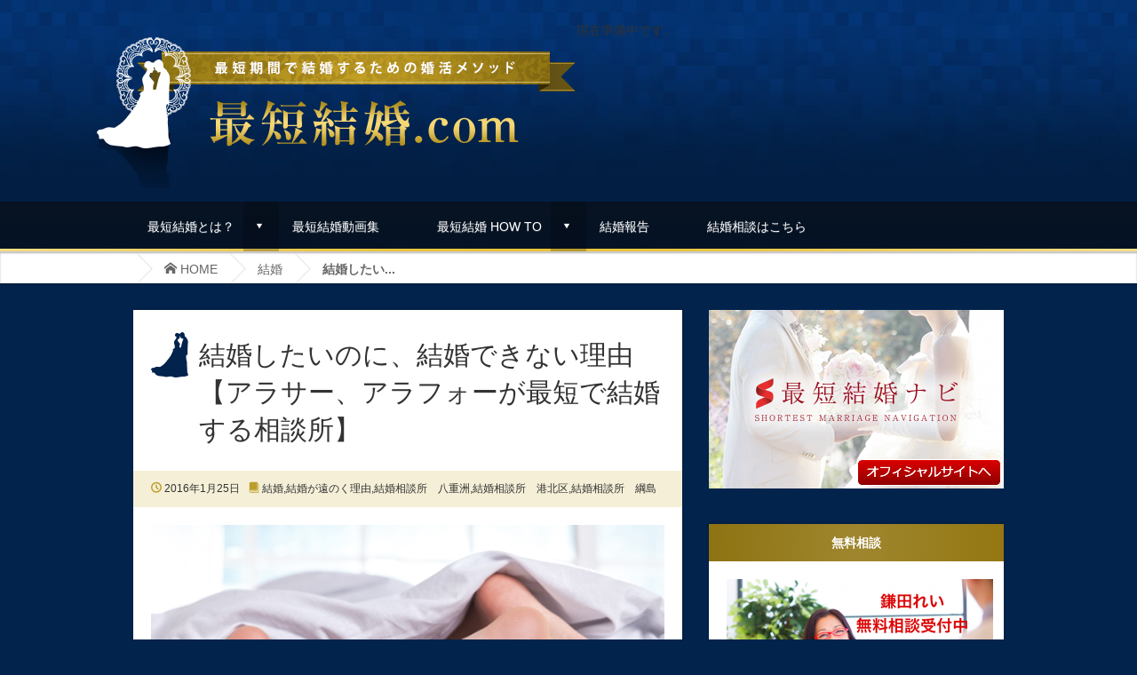

--- FILE ---
content_type: text/html; charset=UTF-8
request_url: https://saitankekkon.com/%E7%B5%90%E5%A9%9A/2011
body_size: 55367
content:
<!DOCTYPE html>
<html lang="ja">
<head>
<meta charset="UTF-8">
<title>結婚したいのに、結婚できない理由【アラサー、アラフォーが最短で結婚する相談所】 | 最短結婚 ー最短期間で結婚するための婚活メソッドー 最短結婚 ー最短期間で結婚するための婚活メソッドー</title>
<meta name="viewport" content="width=device-width,initial-scale=1, maximum-scale=1">

<link rel="icon" href="https://saitankekkon.com/skc/wp-content/themes/shigoto/images/favicon.ico" type="image/x-icon">
<link rel="shortcut icon" href="https://saitankekkon.com/skc/wp-content/themes/shigoto/images/favicon.ico" type="image/x-icon">
<link rel="stylesheet" type="text/css" media="all" href="https://saitankekkon.com/skc/wp-content/themes/shigoto/font-style.css">
<link rel="stylesheet" type="text/css" media="all" href="https://saitankekkon.com/skc/wp-content/themes/shigoto/slimmenu.css">
<link rel="stylesheet" type="text/css" media="all" href="https://saitankekkon.com/skc/wp-content/themes/shigoto/style.css">
<!--[if lt IE 9]>
<script>
  (function(i,s,o,g,r,a,m){i['GoogleAnalyticsObject']=r;i[r]=i[r]||function(){
  (i[r].q=i[r].q||[]).push(arguments)},i[r].l=1*new Date();a=s.createElement(o),
  m=s.getElementsByTagName(o)[0];a.async=1;a.src=g;m.parentNode.insertBefore(a,m)
  })(window,document,'script','//www.google-analytics.com/analytics.js','ga');

  ga('create', 'UA-59333725-1', 'auto');
  ga('send', 'pageview');

</script>
		<script src="https://html5shim.googlecode.com/svn/trunk/html5.js"></script>
        <script src="https://css3-mediaqueries-js.googlecode.com/svn/trunk/css3-mediaqueries.js"></script> 
<![endif]-->

		<!-- All in One SEO 4.9.2 - aioseo.com -->
	<meta name="description" content="結婚したいのに結婚できないのはなぜでしょうか？ 結婚の法則は、自分が「お相手を選ぶこと」とお相手から「選ば" />
	<meta name="robots" content="max-image-preview:large" />
	<meta name="author" content="saitankekkon"/>
	<meta name="keywords" content="お見合い,八重洲結婚相談所,出会い,結婚,結婚相談所,適齢期,結婚が遠のく理由,結婚相談所　八重洲,結婚相談所　港北区,結婚相談所　綱島" />
	<link rel="canonical" href="https://saitankekkon.com/%e7%b5%90%e5%a9%9a/2011" />
	<meta name="generator" content="All in One SEO (AIOSEO) 4.9.2" />

		<!-- Google tag (gtag.js) -->
<script async src="https://www.googletagmanager.com/gtag/js?id=G-37L4PX909N"></script>
<script>
  window.dataLayer = window.dataLayer || [];
  function gtag(){dataLayer.push(arguments);}
  gtag('js', new Date());

  gtag('config', 'G-37L4PX909N');
</script>
		<script type="application/ld+json" class="aioseo-schema">
			{"@context":"https:\/\/schema.org","@graph":[{"@type":"Article","@id":"https:\/\/saitankekkon.com\/%e7%b5%90%e5%a9%9a\/2011#article","name":"\u7d50\u5a5a\u3057\u305f\u3044\u306e\u306b\u3001\u7d50\u5a5a\u3067\u304d\u306a\u3044\u7406\u7531\u3010\u30a2\u30e9\u30b5\u30fc\u3001\u30a2\u30e9\u30d5\u30a9\u30fc\u304c\u6700\u77ed\u3067\u7d50\u5a5a\u3059\u308b\u76f8\u8ac7\u6240\u3011 | \u6700\u77ed\u7d50\u5a5a \u30fc\u6700\u77ed\u671f\u9593\u3067\u7d50\u5a5a\u3059\u308b\u305f\u3081\u306e\u5a5a\u6d3b\u30e1\u30bd\u30c3\u30c9\u30fc","headline":"\u7d50\u5a5a\u3057\u305f\u3044\u306e\u306b\u3001\u7d50\u5a5a\u3067\u304d\u306a\u3044\u7406\u7531\u3010\u30a2\u30e9\u30b5\u30fc\u3001\u30a2\u30e9\u30d5\u30a9\u30fc\u304c\u6700\u77ed\u3067\u7d50\u5a5a\u3059\u308b\u76f8\u8ac7\u6240\u3011","author":{"@id":"https:\/\/saitankekkon.com\/author\/saitankekkon#author"},"publisher":{"@id":"https:\/\/saitankekkon.com\/#organization"},"image":{"@type":"ImageObject","url":"https:\/\/saitankekkon.com\/skc\/wp-content\/uploads\/2016\/01\/ecf41b56b8fe62d66ca16452ec339bc1_s.jpg","width":640,"height":427,"caption":"\u540c\u68f2\u4e2d\u306e\u30ab\u30c3\u30d7\u30eb\u3000\u7d50\u5a5a\u76f8\u8ac7\u6240\u3000\u516b\u91cd\u6d32\u3001\u6a2a\u6d5c"},"datePublished":"2016-01-25T09:51:20+09:00","dateModified":"2022-05-03T09:57:18+09:00","inLanguage":"ja","mainEntityOfPage":{"@id":"https:\/\/saitankekkon.com\/%e7%b5%90%e5%a9%9a\/2011#webpage"},"isPartOf":{"@id":"https:\/\/saitankekkon.com\/%e7%b5%90%e5%a9%9a\/2011#webpage"},"articleSection":"\u7d50\u5a5a, \u7d50\u5a5a\u304c\u9060\u306e\u304f\u7406\u7531, \u7d50\u5a5a\u76f8\u8ac7\u6240\u3000\u516b\u91cd\u6d32, \u7d50\u5a5a\u76f8\u8ac7\u6240\u3000\u6e2f\u5317\u533a, \u7d50\u5a5a\u76f8\u8ac7\u6240\u3000\u7db1\u5cf6, \u304a\u898b\u5408\u3044, \u516b\u91cd\u6d32\u7d50\u5a5a\u76f8\u8ac7\u6240, \u51fa\u4f1a\u3044, \u7d50\u5a5a, \u7d50\u5a5a\u76f8\u8ac7\u6240, \u9069\u9f62\u671f"},{"@type":"BreadcrumbList","@id":"https:\/\/saitankekkon.com\/%e7%b5%90%e5%a9%9a\/2011#breadcrumblist","itemListElement":[{"@type":"ListItem","@id":"https:\/\/saitankekkon.com#listItem","position":1,"name":"\u30db\u30fc\u30e0","item":"https:\/\/saitankekkon.com","nextItem":{"@type":"ListItem","@id":"https:\/\/saitankekkon.com\/category\/%e7%b5%90%e5%a9%9a#listItem","name":"\u7d50\u5a5a"}},{"@type":"ListItem","@id":"https:\/\/saitankekkon.com\/category\/%e7%b5%90%e5%a9%9a#listItem","position":2,"name":"\u7d50\u5a5a","item":"https:\/\/saitankekkon.com\/category\/%e7%b5%90%e5%a9%9a","nextItem":{"@type":"ListItem","@id":"https:\/\/saitankekkon.com\/%e7%b5%90%e5%a9%9a\/2011#listItem","name":"\u7d50\u5a5a\u3057\u305f\u3044\u306e\u306b\u3001\u7d50\u5a5a\u3067\u304d\u306a\u3044\u7406\u7531\u3010\u30a2\u30e9\u30b5\u30fc\u3001\u30a2\u30e9\u30d5\u30a9\u30fc\u304c\u6700\u77ed\u3067\u7d50\u5a5a\u3059\u308b\u76f8\u8ac7\u6240\u3011"},"previousItem":{"@type":"ListItem","@id":"https:\/\/saitankekkon.com#listItem","name":"\u30db\u30fc\u30e0"}},{"@type":"ListItem","@id":"https:\/\/saitankekkon.com\/%e7%b5%90%e5%a9%9a\/2011#listItem","position":3,"name":"\u7d50\u5a5a\u3057\u305f\u3044\u306e\u306b\u3001\u7d50\u5a5a\u3067\u304d\u306a\u3044\u7406\u7531\u3010\u30a2\u30e9\u30b5\u30fc\u3001\u30a2\u30e9\u30d5\u30a9\u30fc\u304c\u6700\u77ed\u3067\u7d50\u5a5a\u3059\u308b\u76f8\u8ac7\u6240\u3011","previousItem":{"@type":"ListItem","@id":"https:\/\/saitankekkon.com\/category\/%e7%b5%90%e5%a9%9a#listItem","name":"\u7d50\u5a5a"}}]},{"@type":"Organization","@id":"https:\/\/saitankekkon.com\/#organization","name":"\u6700\u77ed\u7d50\u5a5a \u30fc\u6700\u77ed\u671f\u9593\u3067\u7d50\u5a5a\u3059\u308b\u305f\u3081\u306e\u5a5a\u6d3b\u30e1\u30bd\u30c3\u30c9\u30fc","description":"\u7d50\u5a5a\u76f8\u8ac7\u30ca\u30d3\u306e\u938c\u7530\u308c\u3044\u304c\u3001\u6700\u77ed\u671f\u9593\u3067\u7d50\u5a5a\u3059\u308b\u305f\u3081\u306e\u5a5a\u6d3b\u30e1\u30bd\u30c3\u30c9\u3092\u304a\u4f1d\u3048\u3057\u307e\u3059\u3002","url":"https:\/\/saitankekkon.com\/"},{"@type":"Person","@id":"https:\/\/saitankekkon.com\/author\/saitankekkon#author","url":"https:\/\/saitankekkon.com\/author\/saitankekkon","name":"saitankekkon","image":{"@type":"ImageObject","@id":"https:\/\/saitankekkon.com\/%e7%b5%90%e5%a9%9a\/2011#authorImage","url":"https:\/\/secure.gravatar.com\/avatar\/6f2b9801470fc5c09c64577a08371ad436d249efe6e7d29fcd5ad77ca964e3e3?s=96&d=mm&r=g","width":96,"height":96,"caption":"saitankekkon"}},{"@type":"WebPage","@id":"https:\/\/saitankekkon.com\/%e7%b5%90%e5%a9%9a\/2011#webpage","url":"https:\/\/saitankekkon.com\/%e7%b5%90%e5%a9%9a\/2011","name":"\u7d50\u5a5a\u3057\u305f\u3044\u306e\u306b\u3001\u7d50\u5a5a\u3067\u304d\u306a\u3044\u7406\u7531\u3010\u30a2\u30e9\u30b5\u30fc\u3001\u30a2\u30e9\u30d5\u30a9\u30fc\u304c\u6700\u77ed\u3067\u7d50\u5a5a\u3059\u308b\u76f8\u8ac7\u6240\u3011 | \u6700\u77ed\u7d50\u5a5a \u30fc\u6700\u77ed\u671f\u9593\u3067\u7d50\u5a5a\u3059\u308b\u305f\u3081\u306e\u5a5a\u6d3b\u30e1\u30bd\u30c3\u30c9\u30fc","description":"\u7d50\u5a5a\u3057\u305f\u3044\u306e\u306b\u7d50\u5a5a\u3067\u304d\u306a\u3044\u306e\u306f\u306a\u305c\u3067\u3057\u3087\u3046\u304b\uff1f \u7d50\u5a5a\u306e\u6cd5\u5247\u306f\u3001\u81ea\u5206\u304c\u300c\u304a\u76f8\u624b\u3092\u9078\u3076\u3053\u3068\u300d\u3068\u304a\u76f8\u624b\u304b\u3089\u300c\u9078\u3070","inLanguage":"ja","isPartOf":{"@id":"https:\/\/saitankekkon.com\/#website"},"breadcrumb":{"@id":"https:\/\/saitankekkon.com\/%e7%b5%90%e5%a9%9a\/2011#breadcrumblist"},"author":{"@id":"https:\/\/saitankekkon.com\/author\/saitankekkon#author"},"creator":{"@id":"https:\/\/saitankekkon.com\/author\/saitankekkon#author"},"image":{"@type":"ImageObject","url":"https:\/\/saitankekkon.com\/skc\/wp-content\/uploads\/2016\/01\/ecf41b56b8fe62d66ca16452ec339bc1_s.jpg","@id":"https:\/\/saitankekkon.com\/%e7%b5%90%e5%a9%9a\/2011\/#mainImage","width":640,"height":427,"caption":"\u540c\u68f2\u4e2d\u306e\u30ab\u30c3\u30d7\u30eb\u3000\u7d50\u5a5a\u76f8\u8ac7\u6240\u3000\u516b\u91cd\u6d32\u3001\u6a2a\u6d5c"},"primaryImageOfPage":{"@id":"https:\/\/saitankekkon.com\/%e7%b5%90%e5%a9%9a\/2011#mainImage"},"datePublished":"2016-01-25T09:51:20+09:00","dateModified":"2022-05-03T09:57:18+09:00"},{"@type":"WebSite","@id":"https:\/\/saitankekkon.com\/#website","url":"https:\/\/saitankekkon.com\/","name":"\u6700\u77ed\u7d50\u5a5a \u30fc\u6700\u77ed\u671f\u9593\u3067\u7d50\u5a5a\u3059\u308b\u305f\u3081\u306e\u5a5a\u6d3b\u30e1\u30bd\u30c3\u30c9\u30fc","description":"\u7d50\u5a5a\u76f8\u8ac7\u30ca\u30d3\u306e\u938c\u7530\u308c\u3044\u304c\u3001\u6700\u77ed\u671f\u9593\u3067\u7d50\u5a5a\u3059\u308b\u305f\u3081\u306e\u5a5a\u6d3b\u30e1\u30bd\u30c3\u30c9\u3092\u304a\u4f1d\u3048\u3057\u307e\u3059\u3002","inLanguage":"ja","publisher":{"@id":"https:\/\/saitankekkon.com\/#organization"}}]}
		</script>
		<!-- All in One SEO -->

<link rel='dns-prefetch' href='//ajax.googleapis.com' />
<link rel="alternate" type="application/rss+xml" title="最短結婚 ー最短期間で結婚するための婚活メソッドー &raquo; フィード" href="https://saitankekkon.com/feed" />
<link rel="alternate" type="application/rss+xml" title="最短結婚 ー最短期間で結婚するための婚活メソッドー &raquo; コメントフィード" href="https://saitankekkon.com/comments/feed" />
<link rel="alternate" title="oEmbed (JSON)" type="application/json+oembed" href="https://saitankekkon.com/wp-json/oembed/1.0/embed?url=https%3A%2F%2Fsaitankekkon.com%2F%25e7%25b5%2590%25e5%25a9%259a%2F2011" />
<link rel="alternate" title="oEmbed (XML)" type="text/xml+oembed" href="https://saitankekkon.com/wp-json/oembed/1.0/embed?url=https%3A%2F%2Fsaitankekkon.com%2F%25e7%25b5%2590%25e5%25a9%259a%2F2011&#038;format=xml" />
<style id='wp-img-auto-sizes-contain-inline-css' type='text/css'>
img:is([sizes=auto i],[sizes^="auto," i]){contain-intrinsic-size:3000px 1500px}
/*# sourceURL=wp-img-auto-sizes-contain-inline-css */
</style>
<style id='wp-emoji-styles-inline-css' type='text/css'>

	img.wp-smiley, img.emoji {
		display: inline !important;
		border: none !important;
		box-shadow: none !important;
		height: 1em !important;
		width: 1em !important;
		margin: 0 0.07em !important;
		vertical-align: -0.1em !important;
		background: none !important;
		padding: 0 !important;
	}
/*# sourceURL=wp-emoji-styles-inline-css */
</style>
<style id='wp-block-library-inline-css' type='text/css'>
:root{--wp-block-synced-color:#7a00df;--wp-block-synced-color--rgb:122,0,223;--wp-bound-block-color:var(--wp-block-synced-color);--wp-editor-canvas-background:#ddd;--wp-admin-theme-color:#007cba;--wp-admin-theme-color--rgb:0,124,186;--wp-admin-theme-color-darker-10:#006ba1;--wp-admin-theme-color-darker-10--rgb:0,107,160.5;--wp-admin-theme-color-darker-20:#005a87;--wp-admin-theme-color-darker-20--rgb:0,90,135;--wp-admin-border-width-focus:2px}@media (min-resolution:192dpi){:root{--wp-admin-border-width-focus:1.5px}}.wp-element-button{cursor:pointer}:root .has-very-light-gray-background-color{background-color:#eee}:root .has-very-dark-gray-background-color{background-color:#313131}:root .has-very-light-gray-color{color:#eee}:root .has-very-dark-gray-color{color:#313131}:root .has-vivid-green-cyan-to-vivid-cyan-blue-gradient-background{background:linear-gradient(135deg,#00d084,#0693e3)}:root .has-purple-crush-gradient-background{background:linear-gradient(135deg,#34e2e4,#4721fb 50%,#ab1dfe)}:root .has-hazy-dawn-gradient-background{background:linear-gradient(135deg,#faaca8,#dad0ec)}:root .has-subdued-olive-gradient-background{background:linear-gradient(135deg,#fafae1,#67a671)}:root .has-atomic-cream-gradient-background{background:linear-gradient(135deg,#fdd79a,#004a59)}:root .has-nightshade-gradient-background{background:linear-gradient(135deg,#330968,#31cdcf)}:root .has-midnight-gradient-background{background:linear-gradient(135deg,#020381,#2874fc)}:root{--wp--preset--font-size--normal:16px;--wp--preset--font-size--huge:42px}.has-regular-font-size{font-size:1em}.has-larger-font-size{font-size:2.625em}.has-normal-font-size{font-size:var(--wp--preset--font-size--normal)}.has-huge-font-size{font-size:var(--wp--preset--font-size--huge)}.has-text-align-center{text-align:center}.has-text-align-left{text-align:left}.has-text-align-right{text-align:right}.has-fit-text{white-space:nowrap!important}#end-resizable-editor-section{display:none}.aligncenter{clear:both}.items-justified-left{justify-content:flex-start}.items-justified-center{justify-content:center}.items-justified-right{justify-content:flex-end}.items-justified-space-between{justify-content:space-between}.screen-reader-text{border:0;clip-path:inset(50%);height:1px;margin:-1px;overflow:hidden;padding:0;position:absolute;width:1px;word-wrap:normal!important}.screen-reader-text:focus{background-color:#ddd;clip-path:none;color:#444;display:block;font-size:1em;height:auto;left:5px;line-height:normal;padding:15px 23px 14px;text-decoration:none;top:5px;width:auto;z-index:100000}html :where(.has-border-color){border-style:solid}html :where([style*=border-top-color]){border-top-style:solid}html :where([style*=border-right-color]){border-right-style:solid}html :where([style*=border-bottom-color]){border-bottom-style:solid}html :where([style*=border-left-color]){border-left-style:solid}html :where([style*=border-width]){border-style:solid}html :where([style*=border-top-width]){border-top-style:solid}html :where([style*=border-right-width]){border-right-style:solid}html :where([style*=border-bottom-width]){border-bottom-style:solid}html :where([style*=border-left-width]){border-left-style:solid}html :where(img[class*=wp-image-]){height:auto;max-width:100%}:where(figure){margin:0 0 1em}html :where(.is-position-sticky){--wp-admin--admin-bar--position-offset:var(--wp-admin--admin-bar--height,0px)}@media screen and (max-width:600px){html :where(.is-position-sticky){--wp-admin--admin-bar--position-offset:0px}}

/*# sourceURL=wp-block-library-inline-css */
</style><style id='global-styles-inline-css' type='text/css'>
:root{--wp--preset--aspect-ratio--square: 1;--wp--preset--aspect-ratio--4-3: 4/3;--wp--preset--aspect-ratio--3-4: 3/4;--wp--preset--aspect-ratio--3-2: 3/2;--wp--preset--aspect-ratio--2-3: 2/3;--wp--preset--aspect-ratio--16-9: 16/9;--wp--preset--aspect-ratio--9-16: 9/16;--wp--preset--color--black: #000000;--wp--preset--color--cyan-bluish-gray: #abb8c3;--wp--preset--color--white: #ffffff;--wp--preset--color--pale-pink: #f78da7;--wp--preset--color--vivid-red: #cf2e2e;--wp--preset--color--luminous-vivid-orange: #ff6900;--wp--preset--color--luminous-vivid-amber: #fcb900;--wp--preset--color--light-green-cyan: #7bdcb5;--wp--preset--color--vivid-green-cyan: #00d084;--wp--preset--color--pale-cyan-blue: #8ed1fc;--wp--preset--color--vivid-cyan-blue: #0693e3;--wp--preset--color--vivid-purple: #9b51e0;--wp--preset--gradient--vivid-cyan-blue-to-vivid-purple: linear-gradient(135deg,rgb(6,147,227) 0%,rgb(155,81,224) 100%);--wp--preset--gradient--light-green-cyan-to-vivid-green-cyan: linear-gradient(135deg,rgb(122,220,180) 0%,rgb(0,208,130) 100%);--wp--preset--gradient--luminous-vivid-amber-to-luminous-vivid-orange: linear-gradient(135deg,rgb(252,185,0) 0%,rgb(255,105,0) 100%);--wp--preset--gradient--luminous-vivid-orange-to-vivid-red: linear-gradient(135deg,rgb(255,105,0) 0%,rgb(207,46,46) 100%);--wp--preset--gradient--very-light-gray-to-cyan-bluish-gray: linear-gradient(135deg,rgb(238,238,238) 0%,rgb(169,184,195) 100%);--wp--preset--gradient--cool-to-warm-spectrum: linear-gradient(135deg,rgb(74,234,220) 0%,rgb(151,120,209) 20%,rgb(207,42,186) 40%,rgb(238,44,130) 60%,rgb(251,105,98) 80%,rgb(254,248,76) 100%);--wp--preset--gradient--blush-light-purple: linear-gradient(135deg,rgb(255,206,236) 0%,rgb(152,150,240) 100%);--wp--preset--gradient--blush-bordeaux: linear-gradient(135deg,rgb(254,205,165) 0%,rgb(254,45,45) 50%,rgb(107,0,62) 100%);--wp--preset--gradient--luminous-dusk: linear-gradient(135deg,rgb(255,203,112) 0%,rgb(199,81,192) 50%,rgb(65,88,208) 100%);--wp--preset--gradient--pale-ocean: linear-gradient(135deg,rgb(255,245,203) 0%,rgb(182,227,212) 50%,rgb(51,167,181) 100%);--wp--preset--gradient--electric-grass: linear-gradient(135deg,rgb(202,248,128) 0%,rgb(113,206,126) 100%);--wp--preset--gradient--midnight: linear-gradient(135deg,rgb(2,3,129) 0%,rgb(40,116,252) 100%);--wp--preset--font-size--small: 13px;--wp--preset--font-size--medium: 20px;--wp--preset--font-size--large: 36px;--wp--preset--font-size--x-large: 42px;--wp--preset--spacing--20: 0.44rem;--wp--preset--spacing--30: 0.67rem;--wp--preset--spacing--40: 1rem;--wp--preset--spacing--50: 1.5rem;--wp--preset--spacing--60: 2.25rem;--wp--preset--spacing--70: 3.38rem;--wp--preset--spacing--80: 5.06rem;--wp--preset--shadow--natural: 6px 6px 9px rgba(0, 0, 0, 0.2);--wp--preset--shadow--deep: 12px 12px 50px rgba(0, 0, 0, 0.4);--wp--preset--shadow--sharp: 6px 6px 0px rgba(0, 0, 0, 0.2);--wp--preset--shadow--outlined: 6px 6px 0px -3px rgb(255, 255, 255), 6px 6px rgb(0, 0, 0);--wp--preset--shadow--crisp: 6px 6px 0px rgb(0, 0, 0);}:where(.is-layout-flex){gap: 0.5em;}:where(.is-layout-grid){gap: 0.5em;}body .is-layout-flex{display: flex;}.is-layout-flex{flex-wrap: wrap;align-items: center;}.is-layout-flex > :is(*, div){margin: 0;}body .is-layout-grid{display: grid;}.is-layout-grid > :is(*, div){margin: 0;}:where(.wp-block-columns.is-layout-flex){gap: 2em;}:where(.wp-block-columns.is-layout-grid){gap: 2em;}:where(.wp-block-post-template.is-layout-flex){gap: 1.25em;}:where(.wp-block-post-template.is-layout-grid){gap: 1.25em;}.has-black-color{color: var(--wp--preset--color--black) !important;}.has-cyan-bluish-gray-color{color: var(--wp--preset--color--cyan-bluish-gray) !important;}.has-white-color{color: var(--wp--preset--color--white) !important;}.has-pale-pink-color{color: var(--wp--preset--color--pale-pink) !important;}.has-vivid-red-color{color: var(--wp--preset--color--vivid-red) !important;}.has-luminous-vivid-orange-color{color: var(--wp--preset--color--luminous-vivid-orange) !important;}.has-luminous-vivid-amber-color{color: var(--wp--preset--color--luminous-vivid-amber) !important;}.has-light-green-cyan-color{color: var(--wp--preset--color--light-green-cyan) !important;}.has-vivid-green-cyan-color{color: var(--wp--preset--color--vivid-green-cyan) !important;}.has-pale-cyan-blue-color{color: var(--wp--preset--color--pale-cyan-blue) !important;}.has-vivid-cyan-blue-color{color: var(--wp--preset--color--vivid-cyan-blue) !important;}.has-vivid-purple-color{color: var(--wp--preset--color--vivid-purple) !important;}.has-black-background-color{background-color: var(--wp--preset--color--black) !important;}.has-cyan-bluish-gray-background-color{background-color: var(--wp--preset--color--cyan-bluish-gray) !important;}.has-white-background-color{background-color: var(--wp--preset--color--white) !important;}.has-pale-pink-background-color{background-color: var(--wp--preset--color--pale-pink) !important;}.has-vivid-red-background-color{background-color: var(--wp--preset--color--vivid-red) !important;}.has-luminous-vivid-orange-background-color{background-color: var(--wp--preset--color--luminous-vivid-orange) !important;}.has-luminous-vivid-amber-background-color{background-color: var(--wp--preset--color--luminous-vivid-amber) !important;}.has-light-green-cyan-background-color{background-color: var(--wp--preset--color--light-green-cyan) !important;}.has-vivid-green-cyan-background-color{background-color: var(--wp--preset--color--vivid-green-cyan) !important;}.has-pale-cyan-blue-background-color{background-color: var(--wp--preset--color--pale-cyan-blue) !important;}.has-vivid-cyan-blue-background-color{background-color: var(--wp--preset--color--vivid-cyan-blue) !important;}.has-vivid-purple-background-color{background-color: var(--wp--preset--color--vivid-purple) !important;}.has-black-border-color{border-color: var(--wp--preset--color--black) !important;}.has-cyan-bluish-gray-border-color{border-color: var(--wp--preset--color--cyan-bluish-gray) !important;}.has-white-border-color{border-color: var(--wp--preset--color--white) !important;}.has-pale-pink-border-color{border-color: var(--wp--preset--color--pale-pink) !important;}.has-vivid-red-border-color{border-color: var(--wp--preset--color--vivid-red) !important;}.has-luminous-vivid-orange-border-color{border-color: var(--wp--preset--color--luminous-vivid-orange) !important;}.has-luminous-vivid-amber-border-color{border-color: var(--wp--preset--color--luminous-vivid-amber) !important;}.has-light-green-cyan-border-color{border-color: var(--wp--preset--color--light-green-cyan) !important;}.has-vivid-green-cyan-border-color{border-color: var(--wp--preset--color--vivid-green-cyan) !important;}.has-pale-cyan-blue-border-color{border-color: var(--wp--preset--color--pale-cyan-blue) !important;}.has-vivid-cyan-blue-border-color{border-color: var(--wp--preset--color--vivid-cyan-blue) !important;}.has-vivid-purple-border-color{border-color: var(--wp--preset--color--vivid-purple) !important;}.has-vivid-cyan-blue-to-vivid-purple-gradient-background{background: var(--wp--preset--gradient--vivid-cyan-blue-to-vivid-purple) !important;}.has-light-green-cyan-to-vivid-green-cyan-gradient-background{background: var(--wp--preset--gradient--light-green-cyan-to-vivid-green-cyan) !important;}.has-luminous-vivid-amber-to-luminous-vivid-orange-gradient-background{background: var(--wp--preset--gradient--luminous-vivid-amber-to-luminous-vivid-orange) !important;}.has-luminous-vivid-orange-to-vivid-red-gradient-background{background: var(--wp--preset--gradient--luminous-vivid-orange-to-vivid-red) !important;}.has-very-light-gray-to-cyan-bluish-gray-gradient-background{background: var(--wp--preset--gradient--very-light-gray-to-cyan-bluish-gray) !important;}.has-cool-to-warm-spectrum-gradient-background{background: var(--wp--preset--gradient--cool-to-warm-spectrum) !important;}.has-blush-light-purple-gradient-background{background: var(--wp--preset--gradient--blush-light-purple) !important;}.has-blush-bordeaux-gradient-background{background: var(--wp--preset--gradient--blush-bordeaux) !important;}.has-luminous-dusk-gradient-background{background: var(--wp--preset--gradient--luminous-dusk) !important;}.has-pale-ocean-gradient-background{background: var(--wp--preset--gradient--pale-ocean) !important;}.has-electric-grass-gradient-background{background: var(--wp--preset--gradient--electric-grass) !important;}.has-midnight-gradient-background{background: var(--wp--preset--gradient--midnight) !important;}.has-small-font-size{font-size: var(--wp--preset--font-size--small) !important;}.has-medium-font-size{font-size: var(--wp--preset--font-size--medium) !important;}.has-large-font-size{font-size: var(--wp--preset--font-size--large) !important;}.has-x-large-font-size{font-size: var(--wp--preset--font-size--x-large) !important;}
/*# sourceURL=global-styles-inline-css */
</style>

<style id='classic-theme-styles-inline-css' type='text/css'>
/*! This file is auto-generated */
.wp-block-button__link{color:#fff;background-color:#32373c;border-radius:9999px;box-shadow:none;text-decoration:none;padding:calc(.667em + 2px) calc(1.333em + 2px);font-size:1.125em}.wp-block-file__button{background:#32373c;color:#fff;text-decoration:none}
/*# sourceURL=/wp-includes/css/classic-themes.min.css */
</style>
<link rel='stylesheet' id='toc-screen-css' href='https://saitankekkon.com/skc/wp-content/plugins/table-of-contents-plus/screen.min.css' type='text/css' media='all' />
<link rel='stylesheet' id='wp-pagenavi-css' href='https://saitankekkon.com/skc/wp-content/plugins/wp-pagenavi/pagenavi-css.css' type='text/css' media='all' />
<script type="text/javascript" src="https://ajax.googleapis.com/ajax/libs/jquery/1.10.1/jquery.min.js" id="jquery-js"></script>
<link rel="https://api.w.org/" href="https://saitankekkon.com/wp-json/" /><link rel="alternate" title="JSON" type="application/json" href="https://saitankekkon.com/wp-json/wp/v2/posts/2011" /><link rel="EditURI" type="application/rsd+xml" title="RSD" href="https://saitankekkon.com/skc/xmlrpc.php?rsd" />
<link rel='shortlink' href='https://saitankekkon.com/?p=2011' />
<script src="https://saitankekkon.com/skc/wp-content/themes/shigoto/js/jquery.slimmenu.js"></script>
<script src="https://saitankekkon.com/skc/wp-content/themes/shigoto/js/jquery.ah-placeholder.js"></script>
<script src="https://saitankekkon.com/skc/wp-content/themes/shigoto/js/script.js"></script>
</head>
<body data-rsssl=1 id="top" class="wp-singular post-template-default single single-post postid-2011 single-format-standard wp-theme-shigoto">
<header id="header">
  <div id="header-inner" class="clearfix">
      <div id="logo">
     <div id="widget_sp_image-2" class="widget_sp_image"><div class="widgettitle">最短結婚.com</div><a href="https://saitankekkon.com/" target="_self" class="widget_sp_image-image-link" title="最短結婚.com"><img width="540" height="174" alt="最短結婚.com" class="attachment-full" style="max-width: 100%;" srcset="https://saitankekkon.com/skc/wp-content/uploads/2015/06/logo.png 540w, https://saitankekkon.com/skc/wp-content/uploads/2015/06/logo-300x97.png 300w" sizes="(max-width: 540px) 100vw, 540px" src="https://saitankekkon.com/skc/wp-content/uploads/2015/06/logo.png" /></a></div>    </div>
          現在準備中です。
       </div>
   <!-- header-inner end -->
</header>
<div id="nav-bg">
<nav id="global-navi" class="menu-%e3%82%b0%e3%83%ad%e3%83%bc%e3%83%90%e3%83%ab%e3%83%a1%e3%83%8b%e3%83%a5%e3%83%bc-container"><ul id="navigation" class="slimmenu"><li id="menu-item-69" class="menu-item menu-item-type-custom menu-item-object-custom menu-item-home menu-item-has-children menu-item-69"><a href="https://saitankekkon.com/">最短結婚とは？</a>
<ul class="sub-menu">
	<li id="menu-item-2458" class="menu-item menu-item-type-post_type menu-item-object-page menu-item-2458"><a href="https://saitankekkon.com/%e6%9c%80%e7%9f%ad%e7%b5%90%e5%a9%9a%e3%81%a8%e3%81%af%ef%bc%9f">最短結婚とは？</a></li>
	<li id="menu-item-157" class="menu-item menu-item-type-post_type menu-item-object-page menu-item-157"><a href="https://saitankekkon.com/%e3%83%97%e3%83%ad%e3%83%95%e3%82%a3%e3%83%bc%e3%83%ab">鎌田れいのプロフィール</a></li>
</ul>
</li>
<li id="menu-item-2467" class="menu-item menu-item-type-taxonomy menu-item-object-category menu-item-2467"><a href="https://saitankekkon.com/category/douga">最短結婚動画集</a></li>
<li id="menu-item-2464" class="menu-item menu-item-type-taxonomy menu-item-object-category menu-item-has-children menu-item-2464"><a href="https://saitankekkon.com/category/howto">最短結婚 HOW TO</a>
<ul class="sub-menu">
	<li id="menu-item-17" class="menu-item menu-item-type-taxonomy menu-item-object-category menu-item-17"><a href="https://saitankekkon.com/category/%e6%9c%80%e7%9f%ad%e7%b5%90%e5%a9%9a%e3%81%ae%e6%ba%96%e5%82%99">最短結婚の準備</a></li>
	<li id="menu-item-155" class="menu-item menu-item-type-taxonomy menu-item-object-category menu-item-155"><a href="https://saitankekkon.com/category/%e6%9c%80%e7%9f%ad%e7%b5%90%e5%a9%9a%e5%87%ba%e4%bc%9a%e3%81%84%e6%96%b9">出会い方</a></li>
</ul>
</li>
<li id="menu-item-1382" class="menu-item menu-item-type-taxonomy menu-item-object-category menu-item-1382"><a href="https://saitankekkon.com/category/%e7%b5%90%e5%a9%9a%e5%a0%b1%e5%91%8a">結婚報告</a></li>
<li id="menu-item-2957" class="nav-link menu-item menu-item-type-custom menu-item-object-custom menu-item-2957"><a target="_blank" href="https://saitankekkon.jp/">結婚相談はこちら</a></li>
</ul></nav></div>
<nav id="breadcrumb">
<ul>
<li><a href="https://saitankekkon.com/"class="icon-home"><span>&nbsp;HOME</span></a></li>
<li><a href="https://saitankekkon.com/category/%e7%b5%90%e5%a9%9a">結婚</a></li>
<li>結婚したい...</li>
</ul>
</nav>
<!-- breadcrumb  end -->

<div id="contents" class="clearfix">
<div id="main" class="clearfix">
    <article id="post-2011" class="post-area post-page">
    <h1>結婚したいのに、結婚できない理由【アラサー、アラフォーが最短で結婚する相談所】</h1>
     <div class="post-meta"><span class="post-date"><span class="icon-clock"></span>&nbsp;2016年1月25日</span><span class="post-category"><span class="icon-book"></span>&nbsp;<a href="https://saitankekkon.com/category/%e7%b5%90%e5%a9%9a" rel="category tag">結婚</a>,<a href="https://saitankekkon.com/category/%e7%b5%90%e5%a9%9a%e3%81%8c%e9%81%a0%e3%81%ae%e3%81%8f%e7%90%86%e7%94%b1" rel="category tag">結婚が遠のく理由</a>,<a href="https://saitankekkon.com/category/%e7%b5%90%e5%a9%9a%e7%9b%b8%e8%ab%87%e6%89%80%e3%80%80%e5%85%ab%e9%87%8d%e6%b4%b2" rel="category tag">結婚相談所　八重洲</a>,<a href="https://saitankekkon.com/category/%e7%b5%90%e5%a9%9a%e7%9b%b8%e8%ab%87%e6%89%80%e3%80%80%e6%b8%af%e5%8c%97%e5%8c%ba" rel="category tag">結婚相談所　港北区</a>,<a href="https://saitankekkon.com/category/%e7%b5%90%e5%a9%9a%e7%9b%b8%e8%ab%87%e6%89%80%e3%80%80%e7%b6%b1%e5%b3%b6" rel="category tag">結婚相談所　綱島</a>     </span></div>
        <div class="icatch"><img width="640" height="427" src="https://saitankekkon.com/skc/wp-content/uploads/2016/01/ecf41b56b8fe62d66ca16452ec339bc1_s.jpg" class="attachment-large size-large wp-post-image" alt="同棲中のカップル　結婚相談所　八重洲、横浜" decoding="async" fetchpriority="high" srcset="https://saitankekkon.com/skc/wp-content/uploads/2016/01/ecf41b56b8fe62d66ca16452ec339bc1_s.jpg 640w, https://saitankekkon.com/skc/wp-content/uploads/2016/01/ecf41b56b8fe62d66ca16452ec339bc1_s-300x200.jpg 300w" sizes="(max-width: 640px) 100vw, 640px" /></div>
          <p><span style="font-size: 18pt; color: #3366ff;"><strong>結婚したいのに<br />結婚できないのはなぜでしょうか？</strong></span></p>
<p><span style="font-size: 14pt;"> </span></p>
<p><span style="font-size: 14pt;"> </span></p>
<p><span style="font-size: 14pt;"> </span></p>
<p><span style="font-size: 14pt;"><span style="color: #ff0000; font-size: 18pt;"><strong>結婚の法則</strong></span>は、自分が<br /></span><span style="font-size: 14pt;"><span style="font-size: 18pt;"><strong><span style="color: #3366ff;">「お相手を選ぶこと」</span></strong></span>と<br /></span><span style="font-size: 14pt;">お相手から<br /></span><span style="font-size: 14pt;"><span style="color: #3366ff; font-size: 18pt;"><strong>「選ばれること」</strong></span>が<br /></span><span style="font-size: 14pt;"><span style="color: #3366ff; font-size: 18pt;"><strong>一致</strong></span>した時に成立します</span></p>
<p><span style="font-size: 14pt;"> </span></p>
<p><span style="font-size: 14pt;"> </span></p>
<p><span style="font-size: 14pt;"> </span></p>
<p><span style="font-size: 14pt;">何年もつきあっている<br /></span><span style="font-size: 14pt;">恋人がいて<br /></span><span style="font-size: 14pt;">あなたは結婚したいと<br /></span><span style="font-size: 14pt;">思っていたとします</span></p>
<p><span style="font-size: 14pt;"> </span></p>
<p><span style="font-size: 14pt;"> </span></p>
<p><span style="font-size: 14pt;">でも<br /></span><span style="font-size: 14pt;">お相手に「結婚相手」として<br /></span><span style="font-size: 14pt;">選ばれなければ<br /></span><span style="font-size: 14pt;">結婚は成立しません</span></p>
<p><span style="font-size: 14pt;"> </span></p>
<p><span style="font-size: 14pt;"> </span></p>
<p><span style="font-size: 14pt;"> </span></p>
<p><span style="color: #ff0000; font-size: 18pt;"><strong>「恋愛」と「結婚」の<br /></strong></span><span style="font-size: 14pt;"><span style="color: #ff0000; font-size: 18pt;"><strong>大きな違い</strong></span><br /></span><span style="font-size: 14pt;">それは、なんでしょうか？</span></p>
<p><span style="font-size: 14pt;"> </span></p>
<p><span style="font-size: 14pt;"> </span></p>
<p><span style="font-size: 14pt;">男と女として<br /></span><span style="font-size: 14pt;">好きだから一緒にいて<br /></span><span style="font-size: 14pt;">そこは一緒なんですが</span></p>
<p>&nbsp;</p>
<p>&nbsp;</p>
<p>&nbsp;</p>
<h2><span style="font-size: 14pt;">「結婚」にあって「恋愛」にないもの<br /></span><span style="font-size: 14pt;">それは<span style="color: #ff0000; font-size: 18pt;"><strong>「責任」と「決断」</strong></span>です</span></h2>
<p><span style="font-size: 14pt;"> </span></p>
<p><span style="font-size: 14pt;"> </span></p>
<p><span style="font-size: 14pt;"> </span></p>
<p><span style="font-size: 14pt;">先日<br /></span><span style="font-size: 14pt;">こんな３５歳の女性が<br /></span><span style="font-size: 14pt;">面談にいらっしゃいました</span></p>
<p><span style="font-size: 14pt;"> </span></p>
<p><span style="font-size: 14pt;"> </span></p>
<p><span style="font-size: 14pt;">３年くらいおつきあい<br /></span><span style="font-size: 14pt;">している彼がいる</span></p>
<p><span style="font-size: 14pt;"> </span></p>
<p><span style="font-size: 14pt;"> </span></p>
<p><span style="font-size: 14pt;">彼女はひとり暮らしで<br /></span><span style="font-size: 14pt;">週末になると<br /></span><span style="font-size: 14pt;">彼が彼女の家に泊まりにくる<br /></span><span style="font-size: 14pt;">半同棲状態</span></p>
<p><span style="font-size: 14pt;"> </span></p>
<p><span style="font-size: 14pt;"> </span></p>
<p><span style="font-size: 14pt;"> </span></p>
<p><span style="font-size: 14pt;">最初はただ一緒にいられるだけで<br /></span><span style="font-size: 14pt;">うれしかったし、楽しかったし<br /></span><span style="font-size: 14pt;">幸せだった</span></p>
<p><span style="font-size: 14pt;"> </span></p>
<p><span style="font-size: 14pt;"> </span></p>
<p><span style="font-size: 14pt;"> </span></p>
<p><span style="font-size: 14pt;">でも、３５歳の誕生日を目前にして<br /></span><span style="font-size: 14pt;">こんな中途半端な関係は嫌だな<br /></span><span style="font-size: 14pt;">と思うようになった</span></p>
<p><span style="font-size: 14pt;"> </span></p>
<p><span style="font-size: 14pt;"> </span></p>
<p><span style="font-size: 14pt;">自分の年齢を考えると<br /></span><span style="font-size: 14pt;">結婚して、出産し<br /></span><span style="font-size: 14pt;">家族を築きたいと<br /></span><span style="font-size: 14pt;">思うようになった</span></p>
<p><span style="font-size: 14pt;"> </span></p>
<p><span style="font-size: 14pt;"> </span></p>
<p><span style="font-size: 14pt;"> </span></p>
<p><span style="font-size: 14pt;">そこで３５歳の誕生日を目前にして<br /></span><span style="font-size: 14pt;">「私との結婚を考えている？」<br /></span><span style="font-size: 14pt;">聞いたそうです</span></p>
<p><span style="font-size: 14pt;"> </span></p>
<p><span style="font-size: 14pt;"> </span></p>
<p><span style="font-size: 14pt;">すると彼の言葉は‥‥</span></p>
<p><span style="font-size: 14pt;"> </span></p>
<p><span style="font-size: 14pt;"> </span></p>
<p><span style="font-size: 14pt;"> </span></p>
<p><span style="font-size: 14pt;">「今は仕事も忙しいし<br /></span><span style="font-size: 14pt;">もう少しこのままの関係で<br /></span><span style="font-size: 14pt;">いようよ」</span></p>
<p><span style="font-size: 14pt;"> </span></p>
<p><span style="font-size: 14pt;"> </span></p>
<p><span style="font-size: 14pt;"> </span></p>
<p><span style="font-size: 14pt;">彼女は北海道出身です<br /></span><span style="font-size: 14pt;">実家のご両親に<br /></span><span style="font-size: 14pt;">真剣につきあっている恋人がいる<br /></span><span style="font-size: 14pt;">話をしたら、お父様が<br /></span><span style="font-size: 14pt;">おっしゃったそうです</span></p>
<p><span style="font-size: 14pt;"> </span></p>
<p><span style="font-size: 14pt;"> </span></p>
<p><span style="font-size: 14pt;"> </span></p>
<p><span style="font-size: 14pt;">「おまえもいい年なんだから<br /></span><span style="font-size: 14pt;">その男が真剣に結婚を考えているか<br /></span><span style="font-size: 14pt;">どうが、ちゃんと気持ちを<br /></span><span style="font-size: 14pt;">確かめたほうがいい」</span></p>
<p><span style="font-size: 14pt;"> </span></p>
<p><span style="font-size: 14pt;"> </span></p>
<p><span style="font-size: 14pt;">そして、確かめたら<br /></span><span style="font-size: 14pt;">「もう少しこのままの関係で<br /></span><span style="font-size: 14pt;">いたい」との答え</span></p>
<p><span style="font-size: 14pt;"> </span></p>
<p><span style="font-size: 14pt;"> </span></p>
<p><span style="font-size: 14pt;"> </span></p>
<p><span style="font-size: 14pt;">そこで、彼女は私を<br /></span><span style="font-size: 14pt;">訪ねてきたわけです</span></p>
<p><span style="font-size: 14pt;"> </span></p>
<p><span style="font-size: 14pt;"> </span></p>
<p><span style="font-size: 14pt;"> </span></p>
<p><span style="font-size: 14pt;">「彼と結婚できるかどうか<br /></span><span style="font-size: 14pt;">わからないから、お見合いがしたい」</span></p>
<p><span style="font-size: 14pt;"> </span></p>
<p><span style="font-size: 14pt;"> </span></p>
<p><span style="font-size: 14pt;"> </span></p>
<p><span style="font-size: 14pt;">私は、彼女に言いました</span></p>
<p><span style="font-size: 14pt;"> </span></p>
<p><span style="font-size: 14pt;"> </span></p>
<p><span style="font-size: 14pt;">「もしもお見合いをするなら<br /></span><span style="font-size: 14pt;">いったん彼との関係を解消してからの<br /></span><span style="font-size: 14pt;">ほうがいいのではないですか？」</span></p>
<p><span style="font-size: 14pt;"> </span></p>
<p><span style="font-size: 14pt;"> </span></p>
<p><span style="font-size: 14pt;">このままお見合いをしても<br /></span><span style="font-size: 14pt;">うまくいくとは</span><span style="font-size: 14pt;">思えません</span></p>
<p><span style="font-size: 14pt;"> </span></p>
<p><span style="font-size: 14pt;"> </span></p>
<p><span style="font-size: 14pt;">ひとり男性をキープしておいて<br /></span><span style="font-size: 14pt;">別の出会いを求める</span></p>
<p><span style="font-size: 14pt;"> </span></p>
<p><span style="font-size: 14pt;"> </span></p>
<p><span style="font-size: 14pt;"> </span></p>
<p><span style="font-size: 14pt;">お見合いで出会った人と<br /></span><span style="font-size: 14pt;">仮にうまくいった時に</span></p>
<p><span style="font-size: 14pt;"> </span></p>
<p><span style="font-size: 14pt;"> </span></p>
<p><span style="font-size: 14pt;"> </span></p>
<p><span style="font-size: 14pt;">彼がきれいに別れてくれる保証は<br /></span><span style="font-size: 14pt;">どこにもありませんね</span></p>
<p><span style="font-size: 14pt;"> </span></p>
<p><span style="font-size: 14pt;"> </span></p>
<p><span style="font-size: 14pt;"> </span></p>
<p><span style="font-size: 14pt;">また、彼女自身<br /></span><span style="font-size: 14pt;">どこか彼に後ろ髪を引かれる<br /></span><span style="font-size: 14pt;">思いがあったら<br /></span><span style="font-size: 14pt;">新しい恋愛に集中できません</span></p>
<p><span style="font-size: 14pt;"> </span></p>
<p><span style="font-size: 14pt;"> </span></p>
<p><span style="font-size: 14pt;"> </span></p>
<p><span style="font-size: 14pt;">さて、この彼は<br /></span><span style="color: #3366ff; font-size: 18pt;"><strong>仕事が落ち着いたら、彼女との<br /></strong></span><span style="font-size: 14pt;"><span style="color: #3366ff; font-size: 18pt;"><strong>結婚を真剣に考える</strong></span>のでしょうか</span></p>
<p><span style="font-size: 14pt;"> </span></p>
<p><span style="font-size: 14pt;"> </span></p>
<p><span style="font-size: 14pt;"> </span></p>
<p><span style="font-size: 14pt;">私は考える可能性は<br /></span><span style="font-size: 14pt;">非常に低いと思います</span></p>
<p><span style="font-size: 14pt;"> </span></p>
<p><span style="font-size: 14pt;"> </span></p>
<p><span style="font-size: 14pt;"> </span></p>
<p><span style="font-size: 14pt;">結婚には婚姻届が<br /></span><span style="font-size: 14pt;">存在します</span></p>
<p><span style="font-size: 14pt;"> </span></p>
<p><span style="font-size: 14pt;"> </span></p>
<p><span style="font-size: 14pt;"> </span></p>
<p><span style="font-size: 14pt;">それは、たった１枚の紙切れなんですが<br /></span><span style="font-size: 14pt;">その１枚を役所に出すことによって<br /></span><span style="font-size: 14pt;">自分の両親、兄弟<br /></span><span style="font-size: 14pt;">彼のご両親、兄弟<br /></span><span style="font-size: 14pt;">親戚筋が、すべて紐づくんです</span></p>
<p><span style="font-size: 14pt;"> </span></p>
<p><span style="font-size: 14pt;"> </span></p>
<p><span style="font-size: 14pt;">そこで生まれてくるのが<br /></span><span style="color: #ff0000;"><strong><span style="font-size: 14pt;"><span style="font-size: 18pt;">「責任」</span></span></strong><span style="font-size: 14pt; color: #000000;">なんです</span></span></p>
<p><span style="font-size: 14pt;"> </span></p>
<p><span style="font-size: 14pt;"> </span></p>
<p><span style="font-size: 14pt;"> </span></p>
<p><span style="font-size: 14pt;">その<span style="color: #3366ff; font-size: 18pt;"><strong>「責任」</strong></span>を取る<br /><span style="color: #3366ff; font-size: 18pt;"><strong>「決断」</strong></span>が</span><span style="font-size: 14pt;">できない人は<br /></span><span style="font-size: 14pt;">永遠に結婚はできません</span></p>
<p><span style="font-size: 14pt;"> </span></p>
<p>&nbsp;</p>
<p><span style="font-size: 14pt;"> </span></p>
<p><span style="font-size: 14pt;">「仕事が忙しい」<br /></span><span style="font-size: 14pt;">は、決断できない言い訳です</span></p>
<p><span style="font-size: 14pt;"> </span></p>
<p><span style="font-size: 14pt;"> </span></p>
<p><span style="font-size: 14pt;"> </span></p>
<p><span style="font-size: 14pt;">あなたが今おつきあいしている人は<br /></span><span style="font-size: 14pt;">「決断」できる<br /></span><span style="font-size: 14pt;">「責任感」のある人でしょうか？</span></p>
<p><span style="font-size: 14pt;"> </span></p>

  　  </article>
      
</div>
<!-- main end --> 

<div id="sidebar">
<aside>
  
  	<a href="http://www.saitankekkon.jp/" target="_blank" rel="noffolw"><img src="https://saitankekkon.com/skc/wp-content/uploads/2019/08/navi-icon.png" alt="最短結婚ナビオフィシャルサイト" style="margin-bottom:40px;"></a>
	<div id="text-11" class="widget widget_text"><h2 class="widgettitle">無料相談</h2>			<div class="textwidget"><a href="http://www.saitankekkon.jp/contact/" target="_blank"><img class="alignleft size-medium wp-image-2460" src="https://saitankekkon.com/skc/wp-content/uploads/2016/05/スクリーンショット-2016-05-24-11.53.35-300x202.png" alt="無料相談　画像　最短結婚" width="300" height="202" /></a></div>
		</div><div id="categories-2" class="widget widget_categories"><h2 class="widgettitle">カテゴリー</h2>
			<ul>
					<li class="cat-item cat-item-121"><a href="https://saitankekkon.com/category/%e3%81%8a%e8%a6%8b%e5%90%88%e3%81%84%e3%81%ae%e3%81%99%e3%81%99%e3%82%81">お見合いのすすめ</a>
</li>
	<li class="cat-item cat-item-171"><a href="https://saitankekkon.com/category/%e3%81%8a%e8%a6%8b%e5%90%88%e3%81%84%e3%81%ae%e6%9c%8d%e8%a3%85">お見合いの服装</a>
</li>
	<li class="cat-item cat-item-102"><a href="https://saitankekkon.com/category/%e3%82%a6%e3%82%bd%e3%81%ae%e3%82%88%e3%81%86%e3%81%aa%e6%9c%ac%e5%bd%93%e3%81%ae%e8%a9%b1">ウソのような本当の話</a>
</li>
	<li class="cat-item cat-item-5"><a href="https://saitankekkon.com/category/%e3%83%87%e3%83%bc%e3%83%88%e3%81%ae%e4%bb%95%e6%96%b9">デートの仕方</a>
<ul class='children'>
	<li class="cat-item cat-item-64"><a href="https://saitankekkon.com/category/%e3%83%87%e3%83%bc%e3%83%88%e3%81%ae%e4%bb%95%e6%96%b9/%e3%83%87%e3%83%bc%e3%83%88%e3%81%ae%e4%bc%9a%e8%a9%b1%e3%81%ae%e4%bb%95%e6%96%b9">デートの会話の仕方</a>
</li>
</ul>
</li>
	<li class="cat-item cat-item-63"><a href="https://saitankekkon.com/category/%e3%83%87%e3%83%bc%e3%83%88%e3%81%ae%e8%aa%98%e3%81%84%e6%96%b9">デートの誘い方</a>
</li>
	<li class="cat-item cat-item-118"><a href="https://saitankekkon.com/category/%e3%83%87%e3%83%bc%e3%83%88%e3%82%b9%e3%83%9d%e3%83%83%e3%83%88">デートスポット</a>
</li>
	<li class="cat-item cat-item-169"><a href="https://saitankekkon.com/category/%e3%83%a1%e3%83%bc%e3%83%ab%e3%81%ae%e6%9b%b8%e3%81%8d%e6%96%b9">メールの書き方</a>
</li>
	<li class="cat-item cat-item-173"><a href="https://saitankekkon.com/category/%e3%83%a1%e3%83%bc%e3%83%ab%e3%81%ae%e6%b4%bb%e7%94%a8%e8%a1%93">メールの活用術</a>
</li>
	<li class="cat-item cat-item-152"><a href="https://saitankekkon.com/category/%e3%83%a1%e3%83%bc%e3%83%ab%e3%83%ac%e3%83%83%e3%82%b9%e3%83%b3">メールレッスン</a>
</li>
	<li class="cat-item cat-item-185"><a href="https://saitankekkon.com/category/%e3%83%a1%e3%83%bc%e3%83%ab%e5%8f%8b%e9%81%94">メール友達</a>
</li>
	<li class="cat-item cat-item-92"><a href="https://saitankekkon.com/category/%e3%83%a2%e3%83%86%e3%83%86%e3%82%af">モテテク</a>
</li>
	<li class="cat-item cat-item-57"><a href="https://saitankekkon.com/category/%e4%ba%8c%e4%ba%ba%e3%81%ae%e8%b7%9d%e9%9b%a2%e3%81%ae%e7%b8%ae%e3%82%81%e6%96%b9">二人の距離の縮め方</a>
</li>
	<li class="cat-item cat-item-190"><a href="https://saitankekkon.com/category/%e5%8b%95%e7%94%bb%e6%8a%95%e7%a8%bf">動画投稿</a>
</li>
	<li class="cat-item cat-item-163"><a href="https://saitankekkon.com/category/%e5%a4%b1%e6%95%97%e3%81%97%e3%81%8c%e3%81%a1%e3%81%aa%e6%81%8b%e6%84%9b">失敗しがちな恋愛</a>
</li>
	<li class="cat-item cat-item-126"><a href="https://saitankekkon.com/category/%e5%a9%9a%e6%b4%bb%e3%82%b8%e3%83%97%e3%82%b7%e3%83%bc">婚活ジプシー</a>
</li>
	<li class="cat-item cat-item-186"><a href="https://saitankekkon.com/category/%e5%a9%9a%e6%b4%bb%e3%83%95%e3%82%a1%e3%83%83%e3%82%b7%e3%83%a7%e3%83%b3">婚活ファッション</a>
</li>
	<li class="cat-item cat-item-133"><a href="https://saitankekkon.com/category/%e6%81%8b%e6%84%9b%e3%83%8b%e3%83%a5%e3%83%bc%e3%82%b9">恋愛ニュース</a>
</li>
	<li class="cat-item cat-item-191"><a href="https://saitankekkon.com/category/howto">最短結婚 HOW TO</a>
</li>
	<li class="cat-item cat-item-2"><a href="https://saitankekkon.com/category/%e6%9c%80%e7%9f%ad%e7%b5%90%e5%a9%9a%e3%81%ae%e6%ba%96%e5%82%99">最短結婚の準備</a>
</li>
	<li class="cat-item cat-item-10"><a href="https://saitankekkon.com/category/%e6%9c%80%e7%9f%ad%e7%b5%90%e5%a9%9a%e5%87%ba%e4%bc%9a%e3%81%84%e6%96%b9">最短結婚出会い方</a>
</li>
	<li class="cat-item cat-item-192"><a href="https://saitankekkon.com/category/douga">最短結婚動画集</a>
</li>
	<li class="cat-item cat-item-165"><a href="https://saitankekkon.com/category/%e7%89%87%e6%80%9d%e3%81%84%e3%81%ae%e5%8d%92%e6%a5%ad">片思いの卒業</a>
</li>
	<li class="cat-item cat-item-1"><a href="https://saitankekkon.com/category/%e7%b5%90%e5%a9%9a">結婚</a>
</li>
	<li class="cat-item cat-item-172"><a href="https://saitankekkon.com/category/%e7%b5%90%e5%a9%9a%e3%81%8c%e9%81%a0%e3%81%ae%e3%81%8f%e7%90%86%e7%94%b1">結婚が遠のく理由</a>
</li>
	<li class="cat-item cat-item-184"><a href="https://saitankekkon.com/category/%e7%b5%90%e5%a9%9a%e3%81%97%e3%81%9f%e3%81%84">結婚したい</a>
</li>
	<li class="cat-item cat-item-170"><a href="https://saitankekkon.com/category/%e7%b5%90%e5%a9%9a%e5%a0%b1%e5%91%8a">結婚報告</a>
</li>
	<li class="cat-item cat-item-182"><a href="https://saitankekkon.com/category/%e7%b5%90%e5%a9%9a%e7%9b%b8%e8%ab%87%e6%89%80%e3%80%80%e5%85%ab%e9%87%8d%e6%b4%b2">結婚相談所　八重洲</a>
</li>
	<li class="cat-item cat-item-183"><a href="https://saitankekkon.com/category/%e7%b5%90%e5%a9%9a%e7%9b%b8%e8%ab%87%e6%89%80%e3%80%80%e6%b8%af%e5%8c%97%e5%8c%ba">結婚相談所　港北区</a>
</li>
	<li class="cat-item cat-item-181"><a href="https://saitankekkon.com/category/%e7%b5%90%e5%a9%9a%e7%9b%b8%e8%ab%87%e6%89%80%e3%80%80%e7%b6%b1%e5%b3%b6">結婚相談所　綱島</a>
</li>
			</ul>

			</div>    
    
</aside>
</div>
</div>
  <!-- contents end -->
  <div id="pup"><i class="icon-up"></i></div>
  <footer id="footer">
  <div id="footer-widget">
  <div class="footer-inner"></div>
  <!-- footer-inner end -->
  </div>
  <!-- footer-widget end -->
  <nav id="footer-navi" class="menu-%e3%83%95%e3%83%83%e3%82%bf%e3%83%bc%e3%83%a1%e3%83%8b%e3%83%a5%e3%83%bc-container"><ul id="menu-%e3%83%95%e3%83%83%e3%82%bf%e3%83%bc%e3%83%a1%e3%83%8b%e3%83%a5%e3%83%bc" class="menu"><li id="menu-item-59" class="menu-item menu-item-type-post_type menu-item-object-page menu-item-59"><a href="https://saitankekkon.com/%e4%bc%9a%e7%a4%be%e6%a6%82%e8%a6%81-2">会社概要</a></li>
<li id="menu-item-57" class="menu-item menu-item-type-post_type menu-item-object-page menu-item-57"><a href="https://saitankekkon.com/51-2">プライバシーポリシー</a></li>
</ul></nav>  
  <div id="copy"><small>&copy;最短結婚 ー最短期間で結婚するための婚活メソッドー All Rights Reserved.</small></div>
  </footer>
  
<script type="speculationrules">
{"prefetch":[{"source":"document","where":{"and":[{"href_matches":"/*"},{"not":{"href_matches":["/skc/wp-*.php","/skc/wp-admin/*","/skc/wp-content/uploads/*","/skc/wp-content/*","/skc/wp-content/plugins/*","/skc/wp-content/themes/shigoto/*","/*\\?(.+)"]}},{"not":{"selector_matches":"a[rel~=\"nofollow\"]"}},{"not":{"selector_matches":".no-prefetch, .no-prefetch a"}}]},"eagerness":"conservative"}]}
</script>
<script type="module"  src="https://saitankekkon.com/skc/wp-content/plugins/all-in-one-seo-pack/dist/Lite/assets/table-of-contents.95d0dfce.js" id="aioseo/js/src/vue/standalone/blocks/table-of-contents/frontend.js-js"></script>
<script type="text/javascript" id="toc-front-js-extra">
/* <![CDATA[ */
var tocplus = {"visibility_show":"\u8868\u793a","visibility_hide":"\u975e\u8868\u793a","width":"Auto"};
//# sourceURL=toc-front-js-extra
/* ]]> */
</script>
<script type="text/javascript" src="https://saitankekkon.com/skc/wp-content/plugins/table-of-contents-plus/front.min.js" id="toc-front-js"></script>
<script id="wp-emoji-settings" type="application/json">
{"baseUrl":"https://s.w.org/images/core/emoji/17.0.2/72x72/","ext":".png","svgUrl":"https://s.w.org/images/core/emoji/17.0.2/svg/","svgExt":".svg","source":{"concatemoji":"https://saitankekkon.com/skc/wp-includes/js/wp-emoji-release.min.js"}}
</script>
<script type="module">
/* <![CDATA[ */
/*! This file is auto-generated */
const a=JSON.parse(document.getElementById("wp-emoji-settings").textContent),o=(window._wpemojiSettings=a,"wpEmojiSettingsSupports"),s=["flag","emoji"];function i(e){try{var t={supportTests:e,timestamp:(new Date).valueOf()};sessionStorage.setItem(o,JSON.stringify(t))}catch(e){}}function c(e,t,n){e.clearRect(0,0,e.canvas.width,e.canvas.height),e.fillText(t,0,0);t=new Uint32Array(e.getImageData(0,0,e.canvas.width,e.canvas.height).data);e.clearRect(0,0,e.canvas.width,e.canvas.height),e.fillText(n,0,0);const a=new Uint32Array(e.getImageData(0,0,e.canvas.width,e.canvas.height).data);return t.every((e,t)=>e===a[t])}function p(e,t){e.clearRect(0,0,e.canvas.width,e.canvas.height),e.fillText(t,0,0);var n=e.getImageData(16,16,1,1);for(let e=0;e<n.data.length;e++)if(0!==n.data[e])return!1;return!0}function u(e,t,n,a){switch(t){case"flag":return n(e,"\ud83c\udff3\ufe0f\u200d\u26a7\ufe0f","\ud83c\udff3\ufe0f\u200b\u26a7\ufe0f")?!1:!n(e,"\ud83c\udde8\ud83c\uddf6","\ud83c\udde8\u200b\ud83c\uddf6")&&!n(e,"\ud83c\udff4\udb40\udc67\udb40\udc62\udb40\udc65\udb40\udc6e\udb40\udc67\udb40\udc7f","\ud83c\udff4\u200b\udb40\udc67\u200b\udb40\udc62\u200b\udb40\udc65\u200b\udb40\udc6e\u200b\udb40\udc67\u200b\udb40\udc7f");case"emoji":return!a(e,"\ud83e\u1fac8")}return!1}function f(e,t,n,a){let r;const o=(r="undefined"!=typeof WorkerGlobalScope&&self instanceof WorkerGlobalScope?new OffscreenCanvas(300,150):document.createElement("canvas")).getContext("2d",{willReadFrequently:!0}),s=(o.textBaseline="top",o.font="600 32px Arial",{});return e.forEach(e=>{s[e]=t(o,e,n,a)}),s}function r(e){var t=document.createElement("script");t.src=e,t.defer=!0,document.head.appendChild(t)}a.supports={everything:!0,everythingExceptFlag:!0},new Promise(t=>{let n=function(){try{var e=JSON.parse(sessionStorage.getItem(o));if("object"==typeof e&&"number"==typeof e.timestamp&&(new Date).valueOf()<e.timestamp+604800&&"object"==typeof e.supportTests)return e.supportTests}catch(e){}return null}();if(!n){if("undefined"!=typeof Worker&&"undefined"!=typeof OffscreenCanvas&&"undefined"!=typeof URL&&URL.createObjectURL&&"undefined"!=typeof Blob)try{var e="postMessage("+f.toString()+"("+[JSON.stringify(s),u.toString(),c.toString(),p.toString()].join(",")+"));",a=new Blob([e],{type:"text/javascript"});const r=new Worker(URL.createObjectURL(a),{name:"wpTestEmojiSupports"});return void(r.onmessage=e=>{i(n=e.data),r.terminate(),t(n)})}catch(e){}i(n=f(s,u,c,p))}t(n)}).then(e=>{for(const n in e)a.supports[n]=e[n],a.supports.everything=a.supports.everything&&a.supports[n],"flag"!==n&&(a.supports.everythingExceptFlag=a.supports.everythingExceptFlag&&a.supports[n]);var t;a.supports.everythingExceptFlag=a.supports.everythingExceptFlag&&!a.supports.flag,a.supports.everything||((t=a.source||{}).concatemoji?r(t.concatemoji):t.wpemoji&&t.twemoji&&(r(t.twemoji),r(t.wpemoji)))});
//# sourceURL=https://saitankekkon.com/skc/wp-includes/js/wp-emoji-loader.min.js
/* ]]> */
</script>
  
<script>
$(function(){
	$('#navigation').slimmenu(
  {
    resizeWidth: '800',
    collapserTitle: 'Menu',
    animSpeed: 'medium',
    easingEffect: null,
    indentChildren:true,
    childrenIndenter: '&nbsp;'
	});
});

$(window).load(function(){

   $(".nr_title span").text("この記事を読んだ方はこちらの記事もチェックしています。");

});

</script>

</body>
</html>